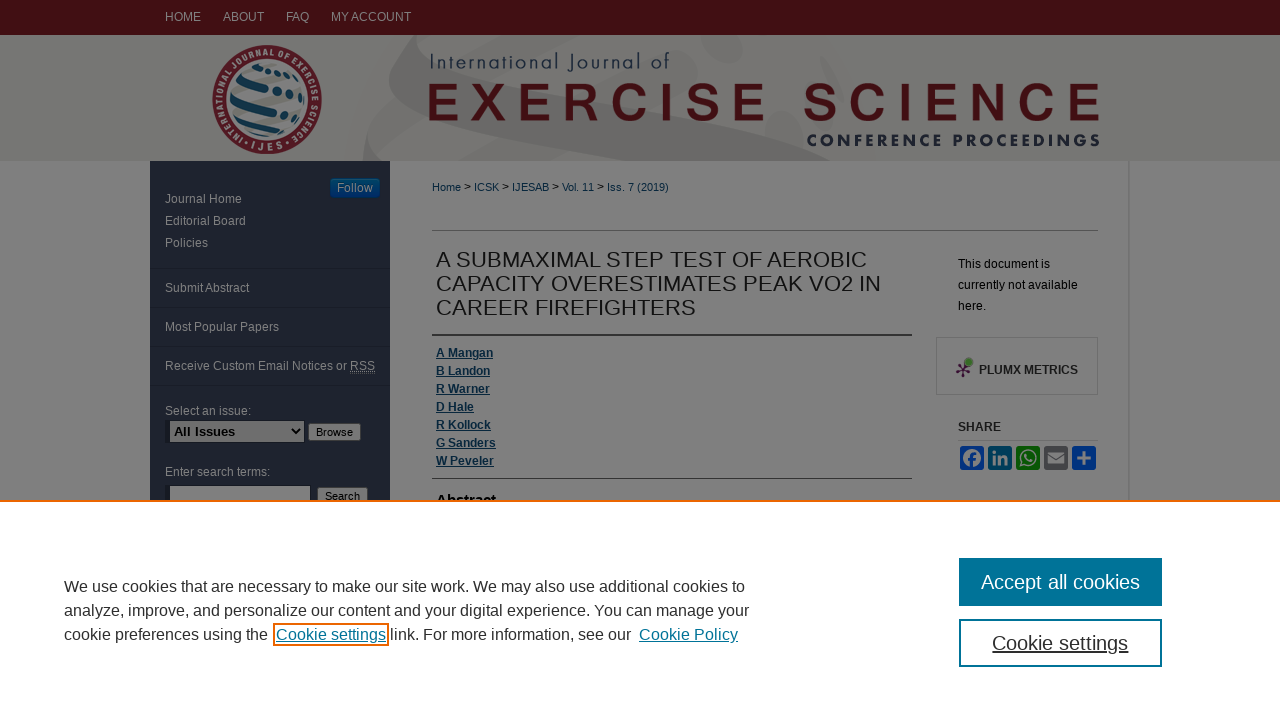

--- FILE ---
content_type: text/html; charset=UTF-8
request_url: https://digitalcommons.wku.edu/ijesab/vol11/iss7/22/
body_size: 8616
content:

<!DOCTYPE html>
<html lang="en">
<head><!-- inj yui3-seed: --><script type='text/javascript' src='//cdnjs.cloudflare.com/ajax/libs/yui/3.6.0/yui/yui-min.js'></script><script type='text/javascript' src='//ajax.googleapis.com/ajax/libs/jquery/1.10.2/jquery.min.js'></script><!-- Adobe Analytics --><script type='text/javascript' src='https://assets.adobedtm.com/4a848ae9611a/d0e96722185b/launch-d525bb0064d8.min.js'></script><script type='text/javascript' src=/assets/nr_browser_production.js></script>

<!-- def.1 -->
<meta charset="utf-8">
<meta name="viewport" content="width=device-width">
<title>
"A SUBMAXIMAL STEP TEST OF AEROBIC CAPACITY OVERESTIMATES PEAK VO2 IN C" by A Mangan, B Landon et al.
</title>
 

<!-- FILE article_meta-tags.inc --><!-- FILE: /srv/sequoia/main/data/assets/site/article_meta-tags.inc -->
<meta itemprop="name" content="A SUBMAXIMAL STEP TEST OF AEROBIC CAPACITY OVERESTIMATES PEAK VO2 IN CAREER FIREFIGHTERS">
<meta property="og:title" content="A SUBMAXIMAL STEP TEST OF AEROBIC CAPACITY OVERESTIMATES PEAK VO2 IN CAREER FIREFIGHTERS">
<meta name="twitter:title" content="A SUBMAXIMAL STEP TEST OF AEROBIC CAPACITY OVERESTIMATES PEAK VO2 IN CAREER FIREFIGHTERS">
<meta property="article:author" content="A Mangan">
<meta name="author" content="A Mangan">
<meta property="article:author" content="B Landon">
<meta name="author" content="B Landon">
<meta property="article:author" content="R Warner">
<meta name="author" content="R Warner">
<meta property="article:author" content="D Hale">
<meta name="author" content="D Hale">
<meta property="article:author" content="R Kollock">
<meta name="author" content="R Kollock">
<meta property="article:author" content="G Sanders">
<meta name="author" content="G Sanders">
<meta property="article:author" content="W Peveler">
<meta name="author" content="W Peveler">
<meta name="robots" content="noodp, noydir">
<meta name="description" content="Andrew Mangan1, Blake Landon1, Ryan Warner1, Davis Hale1, Roger Kollock1, Gabriel Sanders2, Will Peveler3, 1University of Tulsa, Tulsa, Oklahoma; 2Northern Kentucky University, Highland Heights, Kentucky; 3Liberty University, Lynchburg, Virginia
Many municipalities require their career firefighters maintain an aerobic capacity of ≥42 ml/kg-1/min-1.Assessing aerobic capacity in a laboratory setting is the preferred method.  However, feasibility of laboratory testing for large municipal fire departments can be difficult. Submaximal field tests of aerobic capacity may provide fire departments an alternative for testing true peak VO2 in a laboratory setting. PURPOSE: The purpose of this study was to assess potential differences in aerobic capacity between a maximal laboratory test anda submaximal field test in career firefighters.  METHODS: Following IRB approval, 18career male firefighters(age 35.21±8.38 yrs.) completed both the WFI Stepmill Test(maximal)of aerobic capacity and the Forestry Step Test(submaximal)both on a Stair Master Gauntlet series step ergometer.  Each test was administered two weeks apart.  The WFI Stepmill Test is a modified ramp stepping protocol that consists of 20 levels of increased step rate with 12 stages of work.  Peak VO2during the WFI Stepmill Test was assessed using the using the Cardio Coach metabolic device (Korr Medical).  The Forestry Step Test is a submaximal stepping test that is five minutes in duration with a step rate of 22.5 steps/minute.  Peak VO2is predicted with the Forestry Step Test by comparing post exercise heart rate to age and body weight norms. RESULTS: Prior to statistical comparisons, data was determined to be from a normal distribution.  Results from the paired sample t-test indicate a significant difference between the WiFi VO2and the Foresty Step Test VO2(WiFi: 38.08±6.2ml/kg-1/min-1vs Forestry: 43.83±6.8ml/kg-1/min-1, p= .015).  In addition, a post hoc comparison using Cohen’s indicated a large effect size (.882). CONCLUSION: Results of the current study indicate the Forestry Step Test significantly overestimates VO2in career fighters by 5.75 ml/kg-1/min-1.  Such submaximal field tests of aerobic capacity should be used with caution when determining the aerobic capacity in career firefighters.
ACKNOWLEDGEMENTS: This study was funded by The Oklahoma Center for Advancement of Science and Technology Health Research Grant Program and The University of Tulsa Undergraduate Research Challenge Program">
<meta itemprop="description" content="Andrew Mangan1, Blake Landon1, Ryan Warner1, Davis Hale1, Roger Kollock1, Gabriel Sanders2, Will Peveler3, 1University of Tulsa, Tulsa, Oklahoma; 2Northern Kentucky University, Highland Heights, Kentucky; 3Liberty University, Lynchburg, Virginia
Many municipalities require their career firefighters maintain an aerobic capacity of ≥42 ml/kg-1/min-1.Assessing aerobic capacity in a laboratory setting is the preferred method.  However, feasibility of laboratory testing for large municipal fire departments can be difficult. Submaximal field tests of aerobic capacity may provide fire departments an alternative for testing true peak VO2 in a laboratory setting. PURPOSE: The purpose of this study was to assess potential differences in aerobic capacity between a maximal laboratory test anda submaximal field test in career firefighters.  METHODS: Following IRB approval, 18career male firefighters(age 35.21±8.38 yrs.) completed both the WFI Stepmill Test(maximal)of aerobic capacity and the Forestry Step Test(submaximal)both on a Stair Master Gauntlet series step ergometer.  Each test was administered two weeks apart.  The WFI Stepmill Test is a modified ramp stepping protocol that consists of 20 levels of increased step rate with 12 stages of work.  Peak VO2during the WFI Stepmill Test was assessed using the using the Cardio Coach metabolic device (Korr Medical).  The Forestry Step Test is a submaximal stepping test that is five minutes in duration with a step rate of 22.5 steps/minute.  Peak VO2is predicted with the Forestry Step Test by comparing post exercise heart rate to age and body weight norms. RESULTS: Prior to statistical comparisons, data was determined to be from a normal distribution.  Results from the paired sample t-test indicate a significant difference between the WiFi VO2and the Foresty Step Test VO2(WiFi: 38.08±6.2ml/kg-1/min-1vs Forestry: 43.83±6.8ml/kg-1/min-1, p= .015).  In addition, a post hoc comparison using Cohen’s indicated a large effect size (.882). CONCLUSION: Results of the current study indicate the Forestry Step Test significantly overestimates VO2in career fighters by 5.75 ml/kg-1/min-1.  Such submaximal field tests of aerobic capacity should be used with caution when determining the aerobic capacity in career firefighters.
ACKNOWLEDGEMENTS: This study was funded by The Oklahoma Center for Advancement of Science and Technology Health Research Grant Program and The University of Tulsa Undergraduate Research Challenge Program">
<meta name="twitter:description" content="Andrew Mangan1, Blake Landon1, Ryan Warner1, Davis Hale1, Roger Kollock1, Gabriel Sanders2, Will Peveler3, 1University of Tulsa, Tulsa, Oklahoma; 2Northern Kentucky University, Highland Heights, Kentucky; 3Liberty University, Lynchburg, Virginia
Many municipalities require their career firefighters maintain an aerobic capacity of ≥42 ml/kg-1/min-1.Assessing aerobic capacity in a laboratory setting is the preferred method.  However, feasibility of laboratory testing for large municipal fire departments can be difficult. Submaximal field tests of aerobic capacity may provide fire departments an alternative for testing true peak VO2 in a laboratory setting. PURPOSE: The purpose of this study was to assess potential differences in aerobic capacity between a maximal laboratory test anda submaximal field test in career firefighters.  METHODS: Following IRB approval, 18career male firefighters(age 35.21±8.38 yrs.) completed both the WFI Stepmill Test(maximal)of aerobic capacity and the Forestry Step Test(submaximal)both on a Stair Master Gauntlet series step ergometer.  Each test was administered two weeks apart.  The WFI Stepmill Test is a modified ramp stepping protocol that consists of 20 levels of increased step rate with 12 stages of work.  Peak VO2during the WFI Stepmill Test was assessed using the using the Cardio Coach metabolic device (Korr Medical).  The Forestry Step Test is a submaximal stepping test that is five minutes in duration with a step rate of 22.5 steps/minute.  Peak VO2is predicted with the Forestry Step Test by comparing post exercise heart rate to age and body weight norms. RESULTS: Prior to statistical comparisons, data was determined to be from a normal distribution.  Results from the paired sample t-test indicate a significant difference between the WiFi VO2and the Foresty Step Test VO2(WiFi: 38.08±6.2ml/kg-1/min-1vs Forestry: 43.83±6.8ml/kg-1/min-1, p= .015).  In addition, a post hoc comparison using Cohen’s indicated a large effect size (.882). CONCLUSION: Results of the current study indicate the Forestry Step Test significantly overestimates VO2in career fighters by 5.75 ml/kg-1/min-1.  Such submaximal field tests of aerobic capacity should be used with caution when determining the aerobic capacity in career firefighters.
ACKNOWLEDGEMENTS: This study was funded by The Oklahoma Center for Advancement of Science and Technology Health Research Grant Program and The University of Tulsa Undergraduate Research Challenge Program">
<meta property="og:description" content="Andrew Mangan1, Blake Landon1, Ryan Warner1, Davis Hale1, Roger Kollock1, Gabriel Sanders2, Will Peveler3, 1University of Tulsa, Tulsa, Oklahoma; 2Northern Kentucky University, Highland Heights, Kentucky; 3Liberty University, Lynchburg, Virginia
Many municipalities require their career firefighters maintain an aerobic capacity of ≥42 ml/kg-1/min-1.Assessing aerobic capacity in a laboratory setting is the preferred method.  However, feasibility of laboratory testing for large municipal fire departments can be difficult. Submaximal field tests of aerobic capacity may provide fire departments an alternative for testing true peak VO2 in a laboratory setting. PURPOSE: The purpose of this study was to assess potential differences in aerobic capacity between a maximal laboratory test anda submaximal field test in career firefighters.  METHODS: Following IRB approval, 18career male firefighters(age 35.21±8.38 yrs.) completed both the WFI Stepmill Test(maximal)of aerobic capacity and the Forestry Step Test(submaximal)both on a Stair Master Gauntlet series step ergometer.  Each test was administered two weeks apart.  The WFI Stepmill Test is a modified ramp stepping protocol that consists of 20 levels of increased step rate with 12 stages of work.  Peak VO2during the WFI Stepmill Test was assessed using the using the Cardio Coach metabolic device (Korr Medical).  The Forestry Step Test is a submaximal stepping test that is five minutes in duration with a step rate of 22.5 steps/minute.  Peak VO2is predicted with the Forestry Step Test by comparing post exercise heart rate to age and body weight norms. RESULTS: Prior to statistical comparisons, data was determined to be from a normal distribution.  Results from the paired sample t-test indicate a significant difference between the WiFi VO2and the Foresty Step Test VO2(WiFi: 38.08±6.2ml/kg-1/min-1vs Forestry: 43.83±6.8ml/kg-1/min-1, p= .015).  In addition, a post hoc comparison using Cohen’s indicated a large effect size (.882). CONCLUSION: Results of the current study indicate the Forestry Step Test significantly overestimates VO2in career fighters by 5.75 ml/kg-1/min-1.  Such submaximal field tests of aerobic capacity should be used with caution when determining the aerobic capacity in career firefighters.
ACKNOWLEDGEMENTS: This study was funded by The Oklahoma Center for Advancement of Science and Technology Health Research Grant Program and The University of Tulsa Undergraduate Research Challenge Program">
<meta name="bepress_citation_journal_title" content="International Journal of Exercise Science: Conference Proceedings">
<meta name="bepress_citation_firstpage" content="22">
<meta name="bepress_citation_author" content="Mangan, A">
<meta name="bepress_citation_author" content="Landon, B">
<meta name="bepress_citation_author" content="Warner, R">
<meta name="bepress_citation_author" content="Hale, D">
<meta name="bepress_citation_author" content="Kollock, R">
<meta name="bepress_citation_author" content="Sanders, G">
<meta name="bepress_citation_author" content="Peveler, W">
<meta name="bepress_citation_title" content="A SUBMAXIMAL STEP TEST OF AEROBIC CAPACITY OVERESTIMATES PEAK VO2 IN CAREER FIREFIGHTERS">
<meta name="bepress_citation_date" content="2019">
<meta name="bepress_citation_volume" content="11">
<meta name="bepress_citation_issue" content="7">
<!-- FILE: /srv/sequoia/main/data/assets/site/ir_download_link.inc -->
<!-- FILE: /srv/sequoia/main/data/assets/site/article_meta-tags.inc (cont) -->
<meta name="bepress_citation_abstract_html_url" content="https://digitalcommons.wku.edu/ijesab/vol11/iss7/22">
<meta name="bepress_citation_online_date" content="2020/3/16">
<meta name="viewport" content="width=device-width">
<!-- Additional Twitter data -->
<meta name="twitter:card" content="summary">
<!-- Additional Open Graph data -->
<meta property="og:type" content="article">
<meta property="og:url" content="https://digitalcommons.wku.edu/ijesab/vol11/iss7/22">
<meta property="og:site_name" content="TopSCHOLAR®">




<!-- FILE: article_meta-tags.inc (cont) -->
<meta name="bepress_is_article_cover_page" content="1">


<!-- sh.1 -->
<link rel="stylesheet" href="/ijesab/ir-journal-style.css" type="text/css" media="screen">
<link rel="alternate" type="application/rss+xml" title="International Journal of Exercise Science: Conference Abstract Submissions Newsfeed" href="/ijesab/recent.rss">
<link rel="shortcut icon" href="/favicon.ico" type="image/x-icon">

<link type="text/css" rel="stylesheet" href="/assets/floatbox/floatbox.css">
<script type="text/javascript" src="/assets/jsUtilities.js"></script>
<script type="text/javascript" src="/assets/footnoteLinks.js"></script>
<link rel="stylesheet" href="/ir-print.css" type="text/css" media="print">
<!--[if IE]>
<link rel="stylesheet" href="/ir-ie.css" type="text/css" media="screen">
<![endif]-->
<!-- end sh.1 -->




<script type="text/javascript">var pageData = {"page":{"environment":"prod","productName":"bpdg","language":"en","name":"ir_journal:volume:issue:article","businessUnit":"els:rp:st"},"visitor":{}};</script>

</head>
<body >
<!-- FILE /srv/sequoia/main/data/assets/site/ir_journal/header.pregen -->

	<!-- FILE: /srv/sequoia/main/data/assets/site/ir_journal/header_custom.inc --><!-- FILE: /srv/sequoia/main/data/assets/site/mobile_nav.inc --><!--[if !IE]>-->
<script src="/assets/scripts/dc-mobile/dc-responsive-nav.js"></script>

<header id="mobile-nav" class="nav-down device-fixed-height" style="visibility: hidden;">
  
  
  <nav class="nav-collapse">
    <ul>
      <li class="menu-item active device-fixed-width"><a href="https://digitalcommons.wku.edu" title="Home" data-scroll >Home</a></li>
      <li class="menu-item device-fixed-width"><a href="https://digitalcommons.wku.edu/do/search/advanced/" title="Search" data-scroll ><i class="icon-search"></i> Search</a></li>
      <li class="menu-item device-fixed-width"><a href="https://digitalcommons.wku.edu/communities.html" title="Browse" data-scroll >Browse Colleges, Departments, Units</a></li>
      <li class="menu-item device-fixed-width"><a href="/cgi/myaccount.cgi?context=" title="My Account" data-scroll >My Account</a></li>
      <li class="menu-item device-fixed-width"><a href="https://digitalcommons.wku.edu/about.html" title="About" data-scroll >About</a></li>
      <li class="menu-item device-fixed-width"><a href="https://network.bepress.com" title="Digital Commons Network" data-scroll ><img width="16" height="16" alt="DC Network" style="vertical-align:top;" src="/assets/md5images/8e240588cf8cd3a028768d4294acd7d3.png"> Digital Commons Network™</a></li>
    </ul>
  </nav>
</header>

<script src="/assets/scripts/dc-mobile/dc-mobile-nav.js"></script>
<!--<![endif]-->
<!-- FILE: /srv/sequoia/main/data/assets/site/ir_journal/header_custom.inc (cont) -->



<div id="ijesab">
	<div id="container">
		<a href="#main" class="skiplink" accesskey="2" >Skip to main content</a>

		
			<div id="navigation">
				<!-- FILE: /srv/sequoia/main/data/assets/site/ir_navigation.inc --><div id="tabs" role="navigation" aria-label="Main"><ul><li id="tabone"><a href="https://digitalcommons.wku.edu" title="Home" ><span>Home</span></a></li><li id="tabtwo"><a href="https://digitalcommons.wku.edu/about.html" title="About" ><span>About</span></a></li><li id="tabthree"><a href="https://digitalcommons.wku.edu/faq.html" title="FAQ" ><span>FAQ</span></a></li><li id="tabfour"><a href="https://digitalcommons.wku.edu/cgi/myaccount.cgi?context= " title="My Account" ><span>My Account</span></a></li></ul></div>


<!-- FILE: /srv/sequoia/main/data/assets/site/ir_journal/header_custom.inc (cont) -->
			</div>			
					
			<div id="header">
				<a href="https://digitalcommons.wku.edu/ijesab" id="banner_link" title="International Journal of Exercise Science: Conference Proceedings" >
					<img id="banner_image" alt="International Journal of Exercise Science: Conference Proceedings" width='980' height='126' src="/assets/md5images/64b2315bb0821858b52a09f8a381c2f4.png">
				</a>	
				
			</div>
			
			
		<div id="wrapper">
			<div id="content">
				<div id="main" class="text">					
					<!-- FILE: /srv/sequoia/main/data/assets/site/ir_journal/ir_breadcrumb.inc -->
	<ul id="pager">
		<li>&nbsp;</li>
		 
		<li>&nbsp;</li> 
		
	</ul>

<div class="crumbs" role="navigation" aria-label="Breadcrumb">
	<p>
		

		
		
		
			<a href="https://digitalcommons.wku.edu" class="ignore" >Home</a>
		
		
		
		
		
		
		
		
		 <span aria-hidden="true">&gt;</span> 
			<a href="https://digitalcommons.wku.edu/icsk" class="ignore" >ICSK</a>
		
		
		
		
		
		 <span aria-hidden="true">&gt;</span> 
			<a href="https://digitalcommons.wku.edu/ijesab" class="ignore" >IJESAB</a>
		
		
		
		 <span aria-hidden="true">&gt;</span> 
			<a href="https://digitalcommons.wku.edu/ijesab/vol11" class="ignore" >Vol. 11</a>
		
		
		
		
		
		
		 <span aria-hidden="true">&gt;</span> 
			<a href="https://digitalcommons.wku.edu/ijesab/vol11/iss7" class="ignore" >Iss. 7 (2019)</a>
		
		
		
		
		
	</p>
</div>

<div class="clear">&nbsp;</div>
<!-- FILE: /srv/sequoia/main/data/assets/site/ir_journal/header_custom.inc (cont) -->
					
						<!-- FILE: /srv/sequoia/main/data/assets/site/ir_journal/volume/issue/ir_journal_logo.inc -->





 





<!-- FILE: /srv/sequoia/main/data/assets/site/ir_journal/header_custom.inc (cont) -->
					

<!-- FILE: /srv/sequoia/main/data/assets/site/ir_journal/header.pregen (cont) -->
 
<script type="text/javascript" src="/assets/floatbox/floatbox.js"></script>
<!-- FILE: /srv/sequoia/main/data/assets/site/ir_journal/article_info.inc --><!-- FILE: /srv/sequoia/main/data/assets/site/openurl.inc -->
<!-- FILE: /srv/sequoia/main/data/assets/site/ir_journal/article_info.inc (cont) -->
<!-- FILE: /srv/sequoia/main/data/assets/site/ir_download_link.inc -->
<!-- FILE: /srv/sequoia/main/data/assets/site/ir_journal/article_info.inc (cont) -->
<!-- FILE: /srv/sequoia/main/data/assets/site/ir_journal/ir_article_header.inc --><div id="sub">
<div id="alpha"><!-- FILE: /srv/sequoia/main/data/assets/site/ir_journal/article_info.inc (cont) --><div id='title' class='element'>
<h1>A SUBMAXIMAL STEP TEST OF AEROBIC CAPACITY OVERESTIMATES PEAK VO2 IN CAREER FIREFIGHTERS</h1>
</div>
<div class='clear'></div>
<div id='authors' class='element'>
<h2 class='visually-hidden'>Authors</h2>
<p class="author"><a href='https://digitalcommons.wku.edu/do/search/?q=author%3A%22A%20Mangan%22&start=0&context=276414'><strong>A Mangan</strong></a><br />
<a href='https://digitalcommons.wku.edu/do/search/?q=author%3A%22B%20Landon%22&start=0&context=276414'><strong>B Landon</strong></a><br />
<a href='https://digitalcommons.wku.edu/do/search/?q=author%3A%22R%20Warner%22&start=0&context=276414'><strong>R Warner</strong></a><br />
<a href='https://digitalcommons.wku.edu/do/search/?q=author%3A%22D%20Hale%22&start=0&context=276414'><strong>D Hale</strong></a><br />
<a href='https://digitalcommons.wku.edu/do/search/?q=author%3A%22R%20Kollock%22&start=0&context=276414'><strong>R Kollock</strong></a><br />
<a href='https://digitalcommons.wku.edu/do/search/?q=author%3A%22G%20Sanders%22&start=0&context=276414'><strong>G Sanders</strong></a><br />
<a href='https://digitalcommons.wku.edu/do/search/?q=author%3A%22W%20Peveler%22&start=0&context=276414'><strong>W Peveler</strong></a><br />
</p></div>
<div class='clear'></div>
<div id='abstract' class='element'>
<h2 class='field-heading'>Abstract</h2>
<p>Andrew Mangan<sup>1</sup>, Blake Landon<sup>1</sup>, Ryan Warner<sup>1</sup>, Davis Hale<sup>1</sup>, Roger Kollock<sup>1</sup>, Gabriel Sanders<sup>2</sup>, Will Peveler<sup>3</sup>,<sup> 1</sup>University of Tulsa, Tulsa, Oklahoma; <sup>2</sup>Northern Kentucky University, Highland Heights, Kentucky; <sup>3</sup>Liberty University, Lynchburg, Virginia</p>
<p>Many municipalities require their career firefighters maintain an aerobic capacity of ≥42 ml/kg-1/min-1.Assessing aerobic capacity in a laboratory setting is the preferred method.  However, feasibility of laboratory testing for large municipal fire departments can be difficult. Submaximal field tests of aerobic capacity may provide fire departments an alternative for testing true peak VO2 in a laboratory setting. <strong>PURPOSE</strong>: The purpose of this study was to assess potential differences in aerobic capacity between a maximal laboratory test anda submaximal field test in career firefighters.  <strong>METHODS:</strong> Following IRB approval, 18career male firefighters(age 35.21±8.38 yrs.) completed both the WFI Stepmill Test(maximal)of aerobic capacity and the Forestry Step Test(submaximal)both on a Stair Master Gauntlet series step ergometer.  Each test was administered two weeks apart.  The WFI Stepmill Test is a modified ramp stepping protocol that consists of 20 levels of increased step rate with 12 stages of work.  Peak VO2during the WFI Stepmill Test was assessed using the using the Cardio Coach metabolic device (Korr Medical).  The Forestry Step Test is a submaximal stepping test that is five minutes in duration with a step rate of 22.5 steps/minute.  Peak VO2is predicted with the Forestry Step Test by comparing post exercise heart rate to age and body weight norms. <strong>RESULTS:</strong> Prior to statistical comparisons, data was determined to be from a normal distribution.  Results from the paired sample t-test indicate a significant difference between the WiFi VO2and the Foresty Step Test VO2(WiFi: 38.08±6.2ml/kg-1/min-1vs Forestry: 43.83±6.8ml/kg-1/min-1, p= .015).  In addition, a post hoc comparison using Cohen’s indicated a large effect size (.882). <strong>CONCLUSION:</strong> Results of the current study indicate the Forestry Step Test significantly overestimates VO2in career fighters by 5.75 ml/kg-1/min-1.  Such submaximal field tests of aerobic capacity should be used with caution when determining the aerobic capacity in career firefighters.</p>
<p><strong>ACKNOWLEDGEMENTS:</strong> This study was funded by The Oklahoma Center for Advancement of Science and Technology Health Research Grant Program and The University of Tulsa Undergraduate Research Challenge Program</p>
</div>
<div class='clear'></div>
<div id='recommended_citation' class='element'>
<h2 class='field-heading'>Recommended Citation</h2>
<!-- FILE: /srv/sequoia/main/data/assets/site/ir_journal/ir_citation.inc -->
<p class="citation">
Mangan, A; Landon, B; Warner, R; Hale, D; Kollock, R; Sanders, G; and Peveler, W
(2019)
"A SUBMAXIMAL STEP TEST OF AEROBIC CAPACITY OVERESTIMATES PEAK VO2 IN CAREER FIREFIGHTERS,"
<em>International Journal of Exercise Science: Conference Proceedings</em>: Vol. 11:
Iss.
7, Article 22.
<br>
Available at:
https://digitalcommons.wku.edu/ijesab/vol11/iss7/22</p>
<!-- FILE: /srv/sequoia/main/data/assets/site/ir_journal/article_info.inc (cont) --></div>
<div class='clear'></div>
</div>
    </div>
    <div id='beta_7-3'>
<!-- FILE: /srv/sequoia/main/data/assets/site/info_box_7_3.inc --><!-- FILE: /srv/sequoia/main/data/assets/site/openurl.inc -->
<!-- FILE: /srv/sequoia/main/data/assets/site/info_box_7_3.inc (cont) -->
<!-- FILE: /srv/sequoia/main/data/assets/site/ir_download_link.inc -->
<!-- FILE: /srv/sequoia/main/data/assets/site/info_box_7_3.inc (cont) -->
	<!-- FILE: /srv/sequoia/main/data/assets/site/info_box_download_button.inc --><div class="aside download-button">
   <p class="no-file">This document is currently not available here.</p> 
</div>
<!-- FILE: /srv/sequoia/main/data/assets/site/info_box_7_3.inc (cont) -->
	<!-- FILE: /srv/sequoia/main/data/assets/site/info_box_embargo.inc -->
<!-- FILE: /srv/sequoia/main/data/assets/site/info_box_7_3.inc (cont) -->
<!-- FILE: /srv/sequoia/main/data/assets/site/info_box_custom_upper.inc -->
<!-- FILE: /srv/sequoia/main/data/assets/site/info_box_7_3.inc (cont) -->
<!-- FILE: /srv/sequoia/main/data/assets/site/info_box_openurl.inc -->
<!-- FILE: /srv/sequoia/main/data/assets/site/info_box_7_3.inc (cont) -->
<!-- FILE: /srv/sequoia/main/data/assets/site/info_box_article_metrics.inc -->
<div id="article-stats" class="aside hidden">
    <p class="article-downloads-wrapper hidden"><span id="article-downloads"></span> DOWNLOADS</p>
    <p class="article-stats-date hidden">Since March 16, 2020</p>
    <p class="article-plum-metrics">
        <a href="https://plu.mx/plum/a/?repo_url=https://digitalcommons.wku.edu/ijesab/vol11/iss7/22" class="plumx-plum-print-popup plum-bigben-theme" data-badge="true" data-hide-when-empty="true" ></a>
    </p>
</div>
<script type="text/javascript" src="//cdn.plu.mx/widget-popup.js"></script>
<!-- Article Download Counts -->
<script type="text/javascript" src="/assets/scripts/article-downloads.pack.js"></script>
<script type="text/javascript">
    insertDownloads(16759260);
</script>
<!-- Add border to Plum badge & download counts when visible -->
<script>
// bind to event when PlumX widget loads
jQuery('body').bind('plum:widget-load', function(e){
// if Plum badge is visible
  if (jQuery('.PlumX-Popup').length) {
// remove 'hidden' class
  jQuery('#article-stats').removeClass('hidden');
  jQuery('.article-stats-date').addClass('plum-border');
  }
});
// bind to event when page loads
jQuery(window).bind('load',function(e){
// if DC downloads are visible
  if (jQuery('#article-downloads').text().length > 0) {
// add border to aside
  jQuery('#article-stats').removeClass('hidden');
  }
});
</script>
<!-- Adobe Analytics: Download Click Tracker -->
<script>
$(function() {
  // Download button click event tracker for PDFs
  $(".aside.download-button").on("click", "a#pdf", function(event) {
    pageDataTracker.trackEvent('navigationClick', {
      link: {
          location: 'aside download-button',
          name: 'pdf'
      }
    });
  });
  // Download button click event tracker for native files
  $(".aside.download-button").on("click", "a#native", function(event) {
    pageDataTracker.trackEvent('navigationClick', {
        link: {
            location: 'aside download-button',
            name: 'native'
        }
     });
  });
});
</script>
<!-- FILE: /srv/sequoia/main/data/assets/site/info_box_7_3.inc (cont) -->
	<!-- FILE: /srv/sequoia/main/data/assets/site/info_box_disciplines.inc -->
<!-- FILE: /srv/sequoia/main/data/assets/site/info_box_7_3.inc (cont) -->
<!-- FILE: /srv/sequoia/main/data/assets/site/bookmark_widget.inc -->
<div id="share" class="aside">
<h2>Share</h2>
	<div class="a2a_kit a2a_kit_size_24 a2a_default_style">
    	<a class="a2a_button_facebook"></a>
    	<a class="a2a_button_linkedin"></a>
		<a class="a2a_button_whatsapp"></a>
		<a class="a2a_button_email"></a>
    	<a class="a2a_dd"></a>
    	<script async src="https://static.addtoany.com/menu/page.js"></script>
	</div>
</div>
<!-- FILE: /srv/sequoia/main/data/assets/site/info_box_7_3.inc (cont) -->
<!-- FILE: /srv/sequoia/main/data/assets/site/info_box_geolocate.inc --><!-- FILE: /srv/sequoia/main/data/assets/site/ir_geolocate_enabled_and_displayed.inc -->
<!-- FILE: /srv/sequoia/main/data/assets/site/info_box_geolocate.inc (cont) -->
<!-- FILE: /srv/sequoia/main/data/assets/site/info_box_7_3.inc (cont) -->
	<!-- FILE: /srv/sequoia/main/data/assets/site/zotero_coins.inc -->
<span class="Z3988" title="ctx_ver=Z39.88-2004&amp;rft_val_fmt=info%3Aofi%2Ffmt%3Akev%3Amtx%3Ajournal&amp;rft_id=https%3A%2F%2Fdigitalcommons.wku.edu%2Fijesab%2Fvol11%2Fiss7%2F22&amp;rft.atitle=A%20SUBMAXIMAL%20STEP%20TEST%20OF%20AEROBIC%20CAPACITY%20OVERESTIMATES%20PEAK%20VO2%20IN%20CAREER%20FIREFIGHTERS&amp;rft.aufirst=A&amp;rft.aulast=Mangan&amp;rft.au=B%20Landon&amp;rft.au=R%20Warner&amp;rft.au=D%20Hale&amp;rft.au=R%20Kollock&amp;rft.au=G%20Sanders&amp;rft.au=W%20Peveler&amp;rft.jtitle=International%20Journal%20of%20Exercise%20Science%3A%20Conference%20Proceedings&amp;rft.volume=11&amp;rft.issue=7&amp;rft.date=2020-03-16">COinS</span>
<!-- FILE: /srv/sequoia/main/data/assets/site/info_box_7_3.inc (cont) -->
<!-- FILE: /srv/sequoia/main/data/assets/site/info_box_custom_lower.inc -->
<!-- FILE: /srv/sequoia/main/data/assets/site/info_box_7_3.inc (cont) -->
<!-- FILE: /srv/sequoia/main/data/assets/site/ir_journal/article_info.inc (cont) --></div>
<div class='clear'>&nbsp;</div>
<!-- FILE: /srv/sequoia/main/data/assets/site/ir_article_custom_fields.inc -->
<!-- FILE: /srv/sequoia/main/data/assets/site/ir_journal/article_info.inc (cont) -->
<!-- FILE: /srv/sequoia/main/data/assets/site/ir_journal/volume/issue/article/index.html (cont) --> 

<!-- FILE /srv/sequoia/main/data/journals/digitalcommons.wku.edu/ijesab/assets/footer.pregen --></div>
<div class="verticalalign">&nbsp;</div>
<div class="clear">&nbsp;</div>
</div>
<div id="sidebar">
<!-- FILE: /srv/sequoia/main/data/journals/digitalcommons.wku.edu/ijesab/assets/ir_sidebar.inc -->

<p class="site-follow"><span class="pull-right"><!-- FILE: /srv/sequoia/main/data/assets/site/nw_follow_ctx.inc -->









	
		<a rel="nofollow" href="https://network.bepress.com/api/follow/subscribe?publication=YWVkZDI5NjcyZjllZTk5MA%3D%3D&amp;format=html" data-follow-set="publication:YWVkZDI5NjcyZjllZTk5MA==" title="Follow International Journal of Exercise Science: Conference Proceedings" class="btn followable" >Follow</a>
	

<!-- FILE: /srv/sequoia/main/data/journals/digitalcommons.wku.edu/ijesab/assets/ir_sidebar.inc (cont) --></span></p>
<ul>
<!-- FILE: /srv/sequoia/main/data/assets/site/ir_journal/custom_sidebar_links.inc --><li><a href="https://digitalcommons.wku.edu/ijesab" title="International Journal of Exercise Science: Conference Proceedings" accesskey="1" >Journal Home</a></li>
<li><a href="https://digitalcommons.wku.edu/ijesab/editorialboard.html" title="Editorial Board" >Editorial Board</a></li>
<li><a href="https://digitalcommons.wku.edu/ijesab/policies.html" title="International Journal of Exercise Science: Conference Proceedings Policies" >Policies</a></li>
<!-- FILE: /srv/sequoia/main/data/journals/digitalcommons.wku.edu/ijesab/assets/ir_sidebar.inc (cont) -->
</ul>
<div id="navcontainer">
<ul id="navlist">
<li><a href="https://digitalcommons.wku.edu/cgi/submit.cgi?context=ijesab" title="Submit your Abstract to International Journal of Exercise Science: Conference Proceedings" >Submit Abstract</a></li>
<li><a href="https://digitalcommons.wku.edu/ijesab/topdownloads.html" title="View the top downloaded papers" >Most Popular Papers</a></li>
<li><a href="https://digitalcommons.wku.edu/ijesab/announcements.html" title="Receive notifications of new content" >Receive Custom Email Notices or <acronym title="Really Simple Syndication">RSS</acronym></a></li>
</ul>
</div>
<!-- FILE: /srv/sequoia/main/data/assets/site/ir_journal/ir_custom_sidebar_images.inc --><!-- FILE: /srv/sequoia/main/data/journals/digitalcommons.wku.edu/ijesab/assets/ir_sidebar.inc (cont) -->
<!-- FILE: /srv/sequoia/main/data/assets/site/ir_journal/sidebar_search.inc --><div class="sidebar-search">
<form method="post" action="https://digitalcommons.wku.edu/cgi/redirect.cgi" id="browse">
<label for="url">Select an issue:</label><br>
<!-- FILE: /srv/sequoia/main/data/assets/site/ir_journal/volume_issue_popup.inc --><div><span class="border"><select name="url" id="url">
<option value="https://digitalcommons.wku.edu/ijesab/all_issues.html">All Issues</option>
<option value="https://digitalcommons.wku.edu/ijesab/vol18/iss1">Vol. 18, Iss. 1</option>
<option value="https://digitalcommons.wku.edu/ijesab/vol17/iss3">Vol. 17, Iss. 3</option>
<option value="https://digitalcommons.wku.edu/ijesab/vol17/iss2">Vol. 17, Iss. 2</option>
<option value="https://digitalcommons.wku.edu/ijesab/vol17/iss1">Vol. 17, Iss. 1</option>
<option value="https://digitalcommons.wku.edu/ijesab/vol16/iss3">Vol. 16, Iss. 3</option>
<option value="https://digitalcommons.wku.edu/ijesab/vol16/iss2">Vol. 16, Iss. 2</option>
<option value="https://digitalcommons.wku.edu/ijesab/vol16/iss1">Vol. 16, Iss. 1</option>
<option value="https://digitalcommons.wku.edu/ijesab/vol15/iss7">Vol. 15, Iss. 7</option>
<option value="https://digitalcommons.wku.edu/ijesab/vol15/iss6">Vol. 15, Iss. 6</option>
<option value="https://digitalcommons.wku.edu/ijesab/vol15/iss5">Vol. 15, Iss. 5</option>
<option value="https://digitalcommons.wku.edu/ijesab/vol15/iss4">Vol. 15, Iss. 4</option>
<option value="https://digitalcommons.wku.edu/ijesab/vol15/iss3">Vol. 15, Iss. 3</option>
<option value="https://digitalcommons.wku.edu/ijesab/vol15/iss2">Vol. 15, Iss. 2</option>
<option value="https://digitalcommons.wku.edu/ijesab/vol15/iss1">Vol. 15, Iss. 1</option>
<option value="https://digitalcommons.wku.edu/ijesab/vol14/iss5">Vol. 14, Iss. 5</option>
<option value="https://digitalcommons.wku.edu/ijesab/vol14/iss4">Vol. 14, Iss. 4</option>
<option value="https://digitalcommons.wku.edu/ijesab/vol14/iss3">Vol. 14, Iss. 3</option>
<option value="https://digitalcommons.wku.edu/ijesab/vol14/iss2">Vol. 14, Iss. 2</option>
<option value="https://digitalcommons.wku.edu/ijesab/vol14/iss1">Vol. 14, Iss. 1</option>
<option value="https://digitalcommons.wku.edu/ijesab/vol13/iss1">Vol. 13, Iss. 1</option>
<option value="https://digitalcommons.wku.edu/ijesab/vol12/iss1">Vol. 12, Iss. 1</option>
<option value="https://digitalcommons.wku.edu/ijesab/vol11/iss12">Vol. 11, Iss. 12</option>
<option value="https://digitalcommons.wku.edu/ijesab/vol11/iss11">Vol. 11, Iss. 11</option>
<option value="https://digitalcommons.wku.edu/ijesab/vol11/iss10">Vol. 11, Iss. 10</option>
<option value="https://digitalcommons.wku.edu/ijesab/vol11/iss9">Vol. 11, Iss. 9</option>
<option value="https://digitalcommons.wku.edu/ijesab/vol11/iss8">Vol. 11, Iss. 8</option>
<option value="https://digitalcommons.wku.edu/ijesab/vol11/iss7">Vol. 11, Iss. 7</option>
<option value="https://digitalcommons.wku.edu/ijesab/vol11/iss6">Vol. 11, Iss. 6</option>
<option value="https://digitalcommons.wku.edu/ijesab/vol11/iss5">Vol. 11, Iss. 5</option>
<option value="https://digitalcommons.wku.edu/ijesab/vol11/iss4">Vol. 11, Iss. 4</option>
<option value="https://digitalcommons.wku.edu/ijesab/vol11/iss3">Vol. 11, Iss. 3</option>
<option value="https://digitalcommons.wku.edu/ijesab/vol11/iss2">Vol. 11, Iss. 2</option>
<option value="https://digitalcommons.wku.edu/ijesab/vol11/iss1">Vol. 11, Iss. 1</option>
<option value="https://digitalcommons.wku.edu/ijesab/vol10/iss1">Vol. 10, Iss. 1</option>
<option value="https://digitalcommons.wku.edu/ijesab/vol9/iss14">Vol. 9, Iss. 14</option>
<option value="https://digitalcommons.wku.edu/ijesab/vol9/iss13">Vol. 9, Iss. 13</option>
<option value="https://digitalcommons.wku.edu/ijesab/vol9/iss12">Vol. 9, Iss. 12</option>
<option value="https://digitalcommons.wku.edu/ijesab/vol9/iss11">Vol. 9, Iss. 11</option>
<option value="https://digitalcommons.wku.edu/ijesab/vol9/iss10">Vol. 9, Iss. 10</option>
<option value="https://digitalcommons.wku.edu/ijesab/vol9/iss9">Vol. 9, Iss. 9</option>
<option value="https://digitalcommons.wku.edu/ijesab/vol9/iss8">Vol. 9, Iss. 8</option>
<option value="https://digitalcommons.wku.edu/ijesab/vol9/iss7">Vol. 9, Iss. 7</option>
<option value="https://digitalcommons.wku.edu/ijesab/vol9/iss6">Vol. 9, Iss. 6</option>
<option value="https://digitalcommons.wku.edu/ijesab/vol9/iss5">Vol. 9, Iss. 5</option>
<option value="https://digitalcommons.wku.edu/ijesab/vol9/iss4">Vol. 9, Iss. 4</option>
<option value="https://digitalcommons.wku.edu/ijesab/vol9/iss3">Vol. 9, Iss. 3</option>
<option value="https://digitalcommons.wku.edu/ijesab/vol9/iss2">Vol. 9, Iss. 2</option>
<option value="https://digitalcommons.wku.edu/ijesab/vol9/iss1">Vol. 9, Iss. 1</option>
<option value="https://digitalcommons.wku.edu/ijesab/vol8/iss13">Vol. 8, Iss. 13</option>
<option value="https://digitalcommons.wku.edu/ijesab/vol8/iss12">Vol. 8, Iss. 12</option>
<option value="https://digitalcommons.wku.edu/ijesab/vol8/iss11">Vol. 8, Iss. 11</option>
<option value="https://digitalcommons.wku.edu/ijesab/vol8/iss10">Vol. 8, Iss. 10</option>
<option value="https://digitalcommons.wku.edu/ijesab/vol8/iss9">Vol. 8, Iss. 9</option>
<option value="https://digitalcommons.wku.edu/ijesab/vol8/iss8">Vol. 8, Iss. 8</option>
<option value="https://digitalcommons.wku.edu/ijesab/vol8/iss7">Vol. 8, Iss. 7</option>
<option value="https://digitalcommons.wku.edu/ijesab/vol8/iss6">Vol. 8, Iss. 6</option>
<option value="https://digitalcommons.wku.edu/ijesab/vol8/iss5">Vol. 8, Iss. 5</option>
<option value="https://digitalcommons.wku.edu/ijesab/vol8/iss4">Vol. 8, Iss. 4</option>
<option value="https://digitalcommons.wku.edu/ijesab/vol8/iss3">Vol. 8, Iss. 3</option>
<option value="https://digitalcommons.wku.edu/ijesab/vol8/iss2">Vol. 8, Iss. 2</option>
<option value="https://digitalcommons.wku.edu/ijesab/vol8/iss1">Vol. 8, Iss. 1</option>
<option value="https://digitalcommons.wku.edu/ijesab/vol7/iss1">Vol. 7, Iss. 1</option>
<option value="https://digitalcommons.wku.edu/ijesab/vol6/iss2">Vol. 6, Iss. 2</option>
<option value="https://digitalcommons.wku.edu/ijesab/vol6/iss1">Vol. 6, Iss. 1</option>
<option value="https://digitalcommons.wku.edu/ijesab/vol5/iss2">Vol. 5, Iss. 2</option>
<option value="https://digitalcommons.wku.edu/ijesab/vol5/iss1">Vol. 5, Iss. 1</option>
<option value="https://digitalcommons.wku.edu/ijesab/vol4/iss1">Vol. 4, Iss. 1</option>
<option value="https://digitalcommons.wku.edu/ijesab/vol3/iss1">Vol. 3, Iss. 1</option>
<option value="https://digitalcommons.wku.edu/ijesab/vol2/iss17">Vol. 2, Iss. 17</option>
<option value="https://digitalcommons.wku.edu/ijesab/vol2/iss16">Vol. 2, Iss. 16</option>
<option value="https://digitalcommons.wku.edu/ijesab/vol2/iss15">Vol. 2, Iss. 15</option>
<option value="https://digitalcommons.wku.edu/ijesab/vol2/iss14">Vol. 2, Iss. 14</option>
<option value="https://digitalcommons.wku.edu/ijesab/vol2/iss13">Vol. 2, Iss. 13</option>
<option value="https://digitalcommons.wku.edu/ijesab/vol2/iss12">Vol. 2, Iss. 12</option>
<option value="https://digitalcommons.wku.edu/ijesab/vol2/iss11">Vol. 2, Iss. 11</option>
<option value="https://digitalcommons.wku.edu/ijesab/vol2/iss10">Vol. 2, Iss. 10</option>
<option value="https://digitalcommons.wku.edu/ijesab/vol2/iss9">Vol. 2, Iss. 9</option>
<option value="https://digitalcommons.wku.edu/ijesab/vol2/iss8">Vol. 2, Iss. 8</option>
<option value="https://digitalcommons.wku.edu/ijesab/vol2/iss7">Vol. 2, Iss. 7</option>
<option value="https://digitalcommons.wku.edu/ijesab/vol2/iss6">Vol. 2, Iss. 6</option>
<option value="https://digitalcommons.wku.edu/ijesab/vol2/iss5">Vol. 2, Iss. 5</option>
<option value="https://digitalcommons.wku.edu/ijesab/vol2/iss4">Vol. 2, Iss. 4</option>
<option value="https://digitalcommons.wku.edu/ijesab/vol2/iss3">Vol. 2, Iss. 3</option>
<option value="https://digitalcommons.wku.edu/ijesab/vol2/iss2">Vol. 2, Iss. 2</option>
<option value="https://digitalcommons.wku.edu/ijesab/vol2/iss1">Vol. 2, Iss. 1</option>
<option value="https://digitalcommons.wku.edu/ijesab/vol1/iss1">Vol. 1, Iss. 1</option>
</select>
 <input type="submit" value="Browse" class="searchbutton" style="font-size:11px;"></span></div>
<!-- FILE: /srv/sequoia/main/data/assets/site/ir_journal/sidebar_search.inc (cont) -->
<div style="clear:left;">&nbsp;</div>
</form>
<!-- FILE: /srv/sequoia/main/data/assets/site/ir_sidebar_search.inc -->
<form method='get' action='https://digitalcommons.wku.edu/do/search/' id="sidebar-search">
<label for="search" accesskey="4">Enter search terms:</label>
<div><span class="border"><input type="text" name='q' class="search" id="search"></span> <input type="submit" value="Search" class="searchbutton" style="font-size:11px;"></div>
<label for="context" class="visually-hidden">Select context to search:</label> 
<div><span class="border"><select name="fq" id="context"><option value='virtual_ancestor_link:"https://digitalcommons.wku.edu/ijesab"'>in this journal</option>
<option value='virtual_ancestor_link:"https://digitalcommons.wku.edu"'>in this repository</option>
<option value='virtual_ancestor_link:"http:/"'>across all repositories</option>
</select></span></div>
</form>
<p class="advanced"><a href="https://digitalcommons.wku.edu/do/search/advanced/?fq=virtual_ancestor_link:%22https://digitalcommons.wku.edu/ijesab%22" >Advanced Search</a></p>
<div style="clear:left;">&nbsp;</div><!-- FILE: /srv/sequoia/main/data/assets/site/ir_journal/sidebar_search.inc (cont) -->
</div>
<!-- FILE: /srv/sequoia/main/data/journals/digitalcommons.wku.edu/ijesab/assets/ir_sidebar.inc (cont) -->
<!-- FILE: /srv/sequoia/main/data/assets/site/ir_journal/issn.inc -->
<!-- FILE: /srv/sequoia/main/data/journals/digitalcommons.wku.edu/ijesab/assets/ir_sidebar.inc (cont) -->
<!-- FILE: /srv/sequoia/main/data/assets/site/ir_sidebar_geolocate.inc --><!-- FILE: /srv/sequoia/main/data/assets/site/ir_geolocate_enabled_and_displayed.inc -->
<!-- FILE: /srv/sequoia/main/data/assets/site/ir_sidebar_geolocate.inc (cont) -->
<!-- FILE: /srv/sequoia/main/data/journals/digitalcommons.wku.edu/ijesab/assets/ir_sidebar.inc (cont) -->
<!-- FILE: /srv/sequoia/main/data/journals/digitalcommons.wku.edu/ijesab/assets/footer.pregen (cont) -->
<div class="verticalalign">&nbsp;</div>
</div>
</div>
</div>
<!-- FILE: /srv/sequoia/main/data/assets/site/ir_journal/ir_journal_footer_content.inc --><div id="footer" role="contentinfo">
<!-- FILE: /srv/sequoia/main/data/assets/site/ir_bepress_logo.inc --><div id="bepress">

<a href="https://www.elsevier.com/solutions/digital-commons" title="Elsevier - Digital Commons" >
	<em>Elsevier - Digital Commons</em>
</a>

</div>
<!-- FILE: /srv/sequoia/main/data/assets/site/ir_journal/ir_journal_footer_content.inc (cont) -->
    <p>
        <a href="https://digitalcommons.wku.edu" title="Home page" accesskey="1" >Home</a> | 
        <a href="https://digitalcommons.wku.edu/about.html" title="About" >About</a> | 
        <a href="https://digitalcommons.wku.edu/faq.html" title="FAQ" >FAQ</a> | 
        <a href="/cgi/myaccount.cgi?context=" title="My Account Page" accesskey="3" >My Account</a> | 
        <a href="https://digitalcommons.wku.edu/accessibility.html" title="Accessibility Statement" accesskey="0" >Accessibility Statement</a>
    </p>
    <p>
	
	
		<a class="secondary-link" href="https://www.bepress.com/privacy" title="Privacy Policy" >Privacy</a>
	
		<a class="secondary-link" href="https://www.bepress.com/copyright" title="Copyright Policy" >Copyright</a>	
    </p> 
</div>
<!-- FILE: /srv/sequoia/main/data/journals/digitalcommons.wku.edu/ijesab/assets/footer.pregen (cont) -->
</div>
<!-- FILE: /srv/sequoia/main/data/digitalcommons.wku.edu/assets/ir_analytics.inc --><!-- Google tag (gtag.js) -->
<script async src=https://www.googletagmanager.com/gtag/js?id=G-LMFMLMW8Y9></script>
<script>
window.dataLayer = window.dataLayer || [];
function gtag(){dataLayer.push(arguments);} 
gtag('js',new Date()); 
gtag('config', 'G-LMFMLMW8Y9');
</script><!-- FILE: /srv/sequoia/main/data/journals/digitalcommons.wku.edu/ijesab/assets/footer.pregen (cont) --><script type='text/javascript' src='/assets/scripts/bpbootstrap-20160726.pack.js'></script><script type='text/javascript'>BPBootstrap.init({appendCookie:''})</script></body></html>
